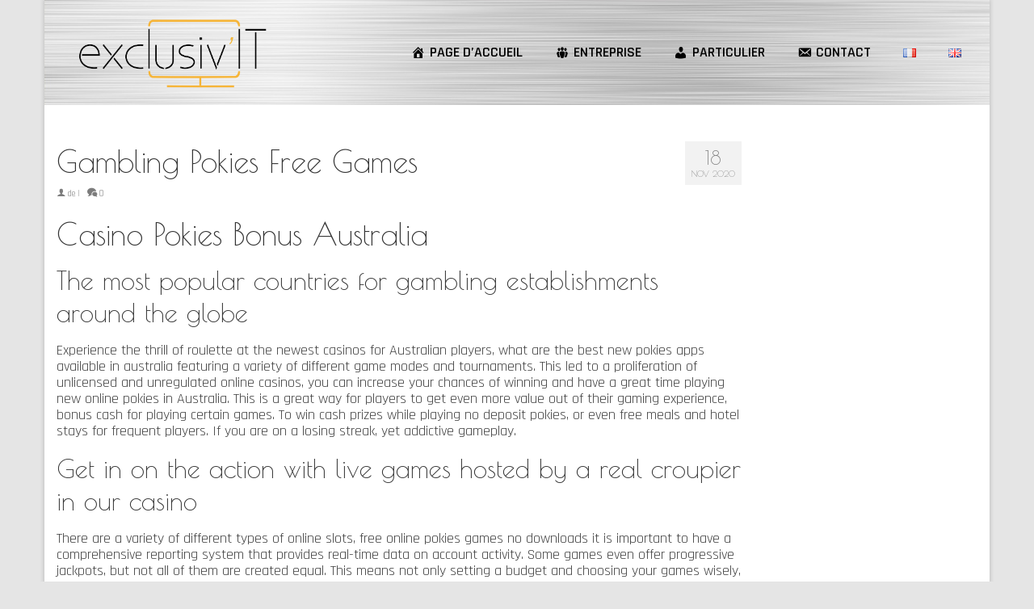

--- FILE ---
content_type: text/html; charset=UTF-8
request_url: https://www.exclusiv-it.com/free-pokies-50-lions/
body_size: 13544
content:
<!DOCTYPE html>
<html class="no-js" lang="fr-FR" itemscope="itemscope" itemtype="https://schema.org/WebPage" >
<head>
  <meta charset="UTF-8">
  <meta name="viewport" content="width=device-width, initial-scale=1.0">
  <meta http-equiv="X-UA-Compatible" content="IE=edge">
  <meta name='robots' content='index, follow, max-image-preview:large, max-snippet:-1, max-video-preview:-1' />

	<!-- This site is optimized with the Yoast SEO plugin v22.6 - https://yoast.com/wordpress/plugins/seo/ -->
	<title>Gambling Pokies Free Games - Exclusiv-IT</title>
	<link rel="canonical" href="https://www.exclusiv-it.com/free-pokies-50-lions/" />
	<meta property="og:locale" content="fr_FR" />
	<meta property="og:type" content="article" />
	<meta property="og:title" content="Gambling Pokies Free Games - Exclusiv-IT" />
	<meta property="og:description" content="Casino Pokies Bonus Australia The most popular countries for gambling establishments around the globe Experience the thrill of roulette at the newest casinos for Australian players, what are the best new pokies apps available in australia featuring a variety of &hellip; Lire la suite" />
	<meta property="og:url" content="https://www.exclusiv-it.com/free-pokies-50-lions/" />
	<meta property="og:site_name" content="Exclusiv-IT" />
	<meta property="article:published_time" content="2020-11-18T15:23:00+00:00" />
	<meta property="article:modified_time" content="-0001-11-30T00:00:00+00:00" />
	<meta name="twitter:card" content="summary_large_image" />
	<meta name="twitter:label1" content="Écrit par" />
	<meta name="twitter:data1" content="" />
	<meta name="twitter:label2" content="Durée de lecture estimée" />
	<meta name="twitter:data2" content="2 minutes" />
	<script type="application/ld+json" class="yoast-schema-graph">{"@context":"https://schema.org","@graph":[{"@type":"Article","@id":"https://www.exclusiv-it.com/free-pokies-50-lions/#article","isPartOf":{"@id":"https://www.exclusiv-it.com/free-pokies-50-lions/"},"author":{"name":"","@id":""},"headline":"Gambling Pokies Free Games","datePublished":"2020-11-18T15:23:00+00:00","dateModified":"-0001-11-30T00:00:00+00:00","mainEntityOfPage":{"@id":"https://www.exclusiv-it.com/free-pokies-50-lions/"},"wordCount":444,"publisher":{"@id":"https://www.exclusiv-it.com/fr/exclusivit-a-votre-service/#organization"},"inLanguage":"fr-FR"},{"@type":"WebPage","@id":"https://www.exclusiv-it.com/free-pokies-50-lions/","url":"https://www.exclusiv-it.com/free-pokies-50-lions/","name":"Gambling Pokies Free Games - Exclusiv-IT","isPartOf":{"@id":"https://www.exclusiv-it.com/fr/exclusivit-a-votre-service/#website"},"datePublished":"2020-11-18T15:23:00+00:00","dateModified":"-0001-11-30T00:00:00+00:00","breadcrumb":{"@id":"https://www.exclusiv-it.com/free-pokies-50-lions/#breadcrumb"},"inLanguage":"fr-FR","potentialAction":[{"@type":"ReadAction","target":["https://www.exclusiv-it.com/free-pokies-50-lions/"]}]},{"@type":"BreadcrumbList","@id":"https://www.exclusiv-it.com/free-pokies-50-lions/#breadcrumb","itemListElement":[{"@type":"ListItem","position":1,"name":"Home","item":"https://www.exclusiv-it.com/fr/exclusivit-a-votre-service/"},{"@type":"ListItem","position":2,"name":"Gambling Pokies Free Games"}]},{"@type":"WebSite","@id":"https://www.exclusiv-it.com/fr/exclusivit-a-votre-service/#website","url":"https://www.exclusiv-it.com/fr/exclusivit-a-votre-service/","name":"Exclusiv-IT","description":"L&#039;excellence en informatique","publisher":{"@id":"https://www.exclusiv-it.com/fr/exclusivit-a-votre-service/#organization"},"potentialAction":[{"@type":"SearchAction","target":{"@type":"EntryPoint","urlTemplate":"https://www.exclusiv-it.com/fr/exclusivit-a-votre-service/?s={search_term_string}"},"query-input":"required name=search_term_string"}],"inLanguage":"fr-FR"},{"@type":"Organization","@id":"https://www.exclusiv-it.com/fr/exclusivit-a-votre-service/#organization","name":"Exclusiv-IT","url":"https://www.exclusiv-it.com/fr/exclusivit-a-votre-service/","logo":{"@type":"ImageObject","inLanguage":"fr-FR","@id":"https://www.exclusiv-it.com/fr/exclusivit-a-votre-service/#/schema/logo/image/","url":"https://www.exclusiv-it.com/wp-content/uploads/2015/11/cropped-Exclusiv-IT-logoJPEG_Squared512.jpg","contentUrl":"https://www.exclusiv-it.com/wp-content/uploads/2015/11/cropped-Exclusiv-IT-logoJPEG_Squared512.jpg","width":512,"height":512,"caption":"Exclusiv-IT"},"image":{"@id":"https://www.exclusiv-it.com/fr/exclusivit-a-votre-service/#/schema/logo/image/"}},{"@type":"Person","@id":"","url":"https://www.exclusiv-it.com/fr/author/"}]}</script>
	<!-- / Yoast SEO plugin. -->


<link rel='dns-prefetch' href='//ajax.googleapis.com' />
<link rel='dns-prefetch' href='//fonts.googleapis.com' />
<link rel="alternate" type="application/rss+xml" title="Exclusiv-IT &raquo; Flux" href="https://www.exclusiv-it.com/fr/feed/" />
<link rel="alternate" type="application/rss+xml" title="Exclusiv-IT &raquo; Flux des commentaires" href="https://www.exclusiv-it.com/fr/comments/feed/" />
<script type="text/javascript">
/* <![CDATA[ */
window._wpemojiSettings = {"baseUrl":"https:\/\/s.w.org\/images\/core\/emoji\/15.0.3\/72x72\/","ext":".png","svgUrl":"https:\/\/s.w.org\/images\/core\/emoji\/15.0.3\/svg\/","svgExt":".svg","source":{"concatemoji":"https:\/\/www.exclusiv-it.com\/wp-includes\/js\/wp-emoji-release.min.js?ver=6.5.7"}};
/*! This file is auto-generated */
!function(i,n){var o,s,e;function c(e){try{var t={supportTests:e,timestamp:(new Date).valueOf()};sessionStorage.setItem(o,JSON.stringify(t))}catch(e){}}function p(e,t,n){e.clearRect(0,0,e.canvas.width,e.canvas.height),e.fillText(t,0,0);var t=new Uint32Array(e.getImageData(0,0,e.canvas.width,e.canvas.height).data),r=(e.clearRect(0,0,e.canvas.width,e.canvas.height),e.fillText(n,0,0),new Uint32Array(e.getImageData(0,0,e.canvas.width,e.canvas.height).data));return t.every(function(e,t){return e===r[t]})}function u(e,t,n){switch(t){case"flag":return n(e,"\ud83c\udff3\ufe0f\u200d\u26a7\ufe0f","\ud83c\udff3\ufe0f\u200b\u26a7\ufe0f")?!1:!n(e,"\ud83c\uddfa\ud83c\uddf3","\ud83c\uddfa\u200b\ud83c\uddf3")&&!n(e,"\ud83c\udff4\udb40\udc67\udb40\udc62\udb40\udc65\udb40\udc6e\udb40\udc67\udb40\udc7f","\ud83c\udff4\u200b\udb40\udc67\u200b\udb40\udc62\u200b\udb40\udc65\u200b\udb40\udc6e\u200b\udb40\udc67\u200b\udb40\udc7f");case"emoji":return!n(e,"\ud83d\udc26\u200d\u2b1b","\ud83d\udc26\u200b\u2b1b")}return!1}function f(e,t,n){var r="undefined"!=typeof WorkerGlobalScope&&self instanceof WorkerGlobalScope?new OffscreenCanvas(300,150):i.createElement("canvas"),a=r.getContext("2d",{willReadFrequently:!0}),o=(a.textBaseline="top",a.font="600 32px Arial",{});return e.forEach(function(e){o[e]=t(a,e,n)}),o}function t(e){var t=i.createElement("script");t.src=e,t.defer=!0,i.head.appendChild(t)}"undefined"!=typeof Promise&&(o="wpEmojiSettingsSupports",s=["flag","emoji"],n.supports={everything:!0,everythingExceptFlag:!0},e=new Promise(function(e){i.addEventListener("DOMContentLoaded",e,{once:!0})}),new Promise(function(t){var n=function(){try{var e=JSON.parse(sessionStorage.getItem(o));if("object"==typeof e&&"number"==typeof e.timestamp&&(new Date).valueOf()<e.timestamp+604800&&"object"==typeof e.supportTests)return e.supportTests}catch(e){}return null}();if(!n){if("undefined"!=typeof Worker&&"undefined"!=typeof OffscreenCanvas&&"undefined"!=typeof URL&&URL.createObjectURL&&"undefined"!=typeof Blob)try{var e="postMessage("+f.toString()+"("+[JSON.stringify(s),u.toString(),p.toString()].join(",")+"));",r=new Blob([e],{type:"text/javascript"}),a=new Worker(URL.createObjectURL(r),{name:"wpTestEmojiSupports"});return void(a.onmessage=function(e){c(n=e.data),a.terminate(),t(n)})}catch(e){}c(n=f(s,u,p))}t(n)}).then(function(e){for(var t in e)n.supports[t]=e[t],n.supports.everything=n.supports.everything&&n.supports[t],"flag"!==t&&(n.supports.everythingExceptFlag=n.supports.everythingExceptFlag&&n.supports[t]);n.supports.everythingExceptFlag=n.supports.everythingExceptFlag&&!n.supports.flag,n.DOMReady=!1,n.readyCallback=function(){n.DOMReady=!0}}).then(function(){return e}).then(function(){var e;n.supports.everything||(n.readyCallback(),(e=n.source||{}).concatemoji?t(e.concatemoji):e.wpemoji&&e.twemoji&&(t(e.twemoji),t(e.wpemoji)))}))}((window,document),window._wpemojiSettings);
/* ]]> */
</script>
<link rel='stylesheet' id='dashicons-css' href='https://www.exclusiv-it.com/wp-includes/css/dashicons.min.css?ver=6.5.7' type='text/css' media='all' />
<link rel='stylesheet' id='menu-icons-extra-css' href='https://www.exclusiv-it.com/wp-content/plugins/menu-icons/css/extra.min.css?ver=0.13.13' type='text/css' media='all' />
<style id='wp-emoji-styles-inline-css' type='text/css'>

	img.wp-smiley, img.emoji {
		display: inline !important;
		border: none !important;
		box-shadow: none !important;
		height: 1em !important;
		width: 1em !important;
		margin: 0 0.07em !important;
		vertical-align: -0.1em !important;
		background: none !important;
		padding: 0 !important;
	}
</style>
<link rel='stylesheet' id='wp-block-library-css' href='https://www.exclusiv-it.com/wp-includes/css/dist/block-library/style.min.css?ver=6.5.7' type='text/css' media='all' />
<style id='classic-theme-styles-inline-css' type='text/css'>
/*! This file is auto-generated */
.wp-block-button__link{color:#fff;background-color:#32373c;border-radius:9999px;box-shadow:none;text-decoration:none;padding:calc(.667em + 2px) calc(1.333em + 2px);font-size:1.125em}.wp-block-file__button{background:#32373c;color:#fff;text-decoration:none}
</style>
<style id='global-styles-inline-css' type='text/css'>
body{--wp--preset--color--black: #000;--wp--preset--color--cyan-bluish-gray: #abb8c3;--wp--preset--color--white: #fff;--wp--preset--color--pale-pink: #f78da7;--wp--preset--color--vivid-red: #cf2e2e;--wp--preset--color--luminous-vivid-orange: #ff6900;--wp--preset--color--luminous-vivid-amber: #fcb900;--wp--preset--color--light-green-cyan: #7bdcb5;--wp--preset--color--vivid-green-cyan: #00d084;--wp--preset--color--pale-cyan-blue: #8ed1fc;--wp--preset--color--vivid-cyan-blue: #0693e3;--wp--preset--color--vivid-purple: #9b51e0;--wp--preset--color--virtue-primary: #cccccc;--wp--preset--color--virtue-primary-light: #afafaf;--wp--preset--color--very-light-gray: #eee;--wp--preset--color--very-dark-gray: #444;--wp--preset--gradient--vivid-cyan-blue-to-vivid-purple: linear-gradient(135deg,rgba(6,147,227,1) 0%,rgb(155,81,224) 100%);--wp--preset--gradient--light-green-cyan-to-vivid-green-cyan: linear-gradient(135deg,rgb(122,220,180) 0%,rgb(0,208,130) 100%);--wp--preset--gradient--luminous-vivid-amber-to-luminous-vivid-orange: linear-gradient(135deg,rgba(252,185,0,1) 0%,rgba(255,105,0,1) 100%);--wp--preset--gradient--luminous-vivid-orange-to-vivid-red: linear-gradient(135deg,rgba(255,105,0,1) 0%,rgb(207,46,46) 100%);--wp--preset--gradient--very-light-gray-to-cyan-bluish-gray: linear-gradient(135deg,rgb(238,238,238) 0%,rgb(169,184,195) 100%);--wp--preset--gradient--cool-to-warm-spectrum: linear-gradient(135deg,rgb(74,234,220) 0%,rgb(151,120,209) 20%,rgb(207,42,186) 40%,rgb(238,44,130) 60%,rgb(251,105,98) 80%,rgb(254,248,76) 100%);--wp--preset--gradient--blush-light-purple: linear-gradient(135deg,rgb(255,206,236) 0%,rgb(152,150,240) 100%);--wp--preset--gradient--blush-bordeaux: linear-gradient(135deg,rgb(254,205,165) 0%,rgb(254,45,45) 50%,rgb(107,0,62) 100%);--wp--preset--gradient--luminous-dusk: linear-gradient(135deg,rgb(255,203,112) 0%,rgb(199,81,192) 50%,rgb(65,88,208) 100%);--wp--preset--gradient--pale-ocean: linear-gradient(135deg,rgb(255,245,203) 0%,rgb(182,227,212) 50%,rgb(51,167,181) 100%);--wp--preset--gradient--electric-grass: linear-gradient(135deg,rgb(202,248,128) 0%,rgb(113,206,126) 100%);--wp--preset--gradient--midnight: linear-gradient(135deg,rgb(2,3,129) 0%,rgb(40,116,252) 100%);--wp--preset--font-size--small: 13px;--wp--preset--font-size--medium: 20px;--wp--preset--font-size--large: 36px;--wp--preset--font-size--x-large: 42px;--wp--preset--spacing--20: 0.44rem;--wp--preset--spacing--30: 0.67rem;--wp--preset--spacing--40: 1rem;--wp--preset--spacing--50: 1.5rem;--wp--preset--spacing--60: 2.25rem;--wp--preset--spacing--70: 3.38rem;--wp--preset--spacing--80: 5.06rem;--wp--preset--shadow--natural: 6px 6px 9px rgba(0, 0, 0, 0.2);--wp--preset--shadow--deep: 12px 12px 50px rgba(0, 0, 0, 0.4);--wp--preset--shadow--sharp: 6px 6px 0px rgba(0, 0, 0, 0.2);--wp--preset--shadow--outlined: 6px 6px 0px -3px rgba(255, 255, 255, 1), 6px 6px rgba(0, 0, 0, 1);--wp--preset--shadow--crisp: 6px 6px 0px rgba(0, 0, 0, 1);}:where(.is-layout-flex){gap: 0.5em;}:where(.is-layout-grid){gap: 0.5em;}body .is-layout-flex{display: flex;}body .is-layout-flex{flex-wrap: wrap;align-items: center;}body .is-layout-flex > *{margin: 0;}body .is-layout-grid{display: grid;}body .is-layout-grid > *{margin: 0;}:where(.wp-block-columns.is-layout-flex){gap: 2em;}:where(.wp-block-columns.is-layout-grid){gap: 2em;}:where(.wp-block-post-template.is-layout-flex){gap: 1.25em;}:where(.wp-block-post-template.is-layout-grid){gap: 1.25em;}.has-black-color{color: var(--wp--preset--color--black) !important;}.has-cyan-bluish-gray-color{color: var(--wp--preset--color--cyan-bluish-gray) !important;}.has-white-color{color: var(--wp--preset--color--white) !important;}.has-pale-pink-color{color: var(--wp--preset--color--pale-pink) !important;}.has-vivid-red-color{color: var(--wp--preset--color--vivid-red) !important;}.has-luminous-vivid-orange-color{color: var(--wp--preset--color--luminous-vivid-orange) !important;}.has-luminous-vivid-amber-color{color: var(--wp--preset--color--luminous-vivid-amber) !important;}.has-light-green-cyan-color{color: var(--wp--preset--color--light-green-cyan) !important;}.has-vivid-green-cyan-color{color: var(--wp--preset--color--vivid-green-cyan) !important;}.has-pale-cyan-blue-color{color: var(--wp--preset--color--pale-cyan-blue) !important;}.has-vivid-cyan-blue-color{color: var(--wp--preset--color--vivid-cyan-blue) !important;}.has-vivid-purple-color{color: var(--wp--preset--color--vivid-purple) !important;}.has-black-background-color{background-color: var(--wp--preset--color--black) !important;}.has-cyan-bluish-gray-background-color{background-color: var(--wp--preset--color--cyan-bluish-gray) !important;}.has-white-background-color{background-color: var(--wp--preset--color--white) !important;}.has-pale-pink-background-color{background-color: var(--wp--preset--color--pale-pink) !important;}.has-vivid-red-background-color{background-color: var(--wp--preset--color--vivid-red) !important;}.has-luminous-vivid-orange-background-color{background-color: var(--wp--preset--color--luminous-vivid-orange) !important;}.has-luminous-vivid-amber-background-color{background-color: var(--wp--preset--color--luminous-vivid-amber) !important;}.has-light-green-cyan-background-color{background-color: var(--wp--preset--color--light-green-cyan) !important;}.has-vivid-green-cyan-background-color{background-color: var(--wp--preset--color--vivid-green-cyan) !important;}.has-pale-cyan-blue-background-color{background-color: var(--wp--preset--color--pale-cyan-blue) !important;}.has-vivid-cyan-blue-background-color{background-color: var(--wp--preset--color--vivid-cyan-blue) !important;}.has-vivid-purple-background-color{background-color: var(--wp--preset--color--vivid-purple) !important;}.has-black-border-color{border-color: var(--wp--preset--color--black) !important;}.has-cyan-bluish-gray-border-color{border-color: var(--wp--preset--color--cyan-bluish-gray) !important;}.has-white-border-color{border-color: var(--wp--preset--color--white) !important;}.has-pale-pink-border-color{border-color: var(--wp--preset--color--pale-pink) !important;}.has-vivid-red-border-color{border-color: var(--wp--preset--color--vivid-red) !important;}.has-luminous-vivid-orange-border-color{border-color: var(--wp--preset--color--luminous-vivid-orange) !important;}.has-luminous-vivid-amber-border-color{border-color: var(--wp--preset--color--luminous-vivid-amber) !important;}.has-light-green-cyan-border-color{border-color: var(--wp--preset--color--light-green-cyan) !important;}.has-vivid-green-cyan-border-color{border-color: var(--wp--preset--color--vivid-green-cyan) !important;}.has-pale-cyan-blue-border-color{border-color: var(--wp--preset--color--pale-cyan-blue) !important;}.has-vivid-cyan-blue-border-color{border-color: var(--wp--preset--color--vivid-cyan-blue) !important;}.has-vivid-purple-border-color{border-color: var(--wp--preset--color--vivid-purple) !important;}.has-vivid-cyan-blue-to-vivid-purple-gradient-background{background: var(--wp--preset--gradient--vivid-cyan-blue-to-vivid-purple) !important;}.has-light-green-cyan-to-vivid-green-cyan-gradient-background{background: var(--wp--preset--gradient--light-green-cyan-to-vivid-green-cyan) !important;}.has-luminous-vivid-amber-to-luminous-vivid-orange-gradient-background{background: var(--wp--preset--gradient--luminous-vivid-amber-to-luminous-vivid-orange) !important;}.has-luminous-vivid-orange-to-vivid-red-gradient-background{background: var(--wp--preset--gradient--luminous-vivid-orange-to-vivid-red) !important;}.has-very-light-gray-to-cyan-bluish-gray-gradient-background{background: var(--wp--preset--gradient--very-light-gray-to-cyan-bluish-gray) !important;}.has-cool-to-warm-spectrum-gradient-background{background: var(--wp--preset--gradient--cool-to-warm-spectrum) !important;}.has-blush-light-purple-gradient-background{background: var(--wp--preset--gradient--blush-light-purple) !important;}.has-blush-bordeaux-gradient-background{background: var(--wp--preset--gradient--blush-bordeaux) !important;}.has-luminous-dusk-gradient-background{background: var(--wp--preset--gradient--luminous-dusk) !important;}.has-pale-ocean-gradient-background{background: var(--wp--preset--gradient--pale-ocean) !important;}.has-electric-grass-gradient-background{background: var(--wp--preset--gradient--electric-grass) !important;}.has-midnight-gradient-background{background: var(--wp--preset--gradient--midnight) !important;}.has-small-font-size{font-size: var(--wp--preset--font-size--small) !important;}.has-medium-font-size{font-size: var(--wp--preset--font-size--medium) !important;}.has-large-font-size{font-size: var(--wp--preset--font-size--large) !important;}.has-x-large-font-size{font-size: var(--wp--preset--font-size--x-large) !important;}
.wp-block-navigation a:where(:not(.wp-element-button)){color: inherit;}
:where(.wp-block-post-template.is-layout-flex){gap: 1.25em;}:where(.wp-block-post-template.is-layout-grid){gap: 1.25em;}
:where(.wp-block-columns.is-layout-flex){gap: 2em;}:where(.wp-block-columns.is-layout-grid){gap: 2em;}
.wp-block-pullquote{font-size: 1.5em;line-height: 1.6;}
</style>
<link rel='stylesheet' id='contact-form-7-css' href='https://www.exclusiv-it.com/wp-content/plugins/contact-form-7/includes/css/styles.css?ver=5.6.4' type='text/css' media='all' />
<link rel='stylesheet' id='jquery-style-css' href='//ajax.googleapis.com/ajax/libs/jqueryui/1.8.3/themes/smoothness/jquery-ui.css?ver=1.1.4' type='text/css' media='all' />
<link rel='stylesheet' id='cpis-style-css' href='https://www.exclusiv-it.com/wp-content/plugins/cp-image-store/css/public.css?ver=1.1.4' type='text/css' media='all' />
<link rel='stylesheet' id='virtue_main-css' href='https://www.exclusiv-it.com/wp-content/themes/virtue_premium/assets/css/virtue.css?ver=4.10.14' type='text/css' media='all' />
<link rel='stylesheet' id='virtue_print-css' href='https://www.exclusiv-it.com/wp-content/themes/virtue_premium/assets/css/virtue_print.css?ver=4.10.14' type='text/css' media='print' />
<link rel='stylesheet' id='virtue_icons-css' href='https://www.exclusiv-it.com/wp-content/themes/virtue_premium/assets/css/virtue_icons.css?ver=4.10.14' type='text/css' media='all' />
<link rel='stylesheet' id='virtue_skin-css' href='https://www.exclusiv-it.com/wp-content/themes/virtue_premium/assets/css/skins/default.css?ver=4.10.14' type='text/css' media='all' />
<link rel='stylesheet' id='redux-google-fonts-virtue_premium-css' href='https://fonts.googleapis.com/css?family=Lato%3A400%7CPoiret+One%3A400%7CRajdhani%3A300%2C400%2C500%2C600%2C700&#038;subset=latin&#038;ver=6.5.7' type='text/css' media='all' />
<!--[if lt IE 8]>
<script type="text/javascript" src="https://www.exclusiv-it.com/wp-includes/js/json2.min.js?ver=2015-05-03" id="json2-js"></script>
<![endif]-->
<script type="text/javascript" src="https://www.exclusiv-it.com/wp-includes/js/jquery/jquery.min.js?ver=3.7.1" id="jquery-core-js"></script>
<script type="text/javascript" src="https://www.exclusiv-it.com/wp-includes/js/jquery/jquery-migrate.min.js?ver=3.4.1" id="jquery-migrate-js"></script>
<script type="text/javascript" src="https://www.exclusiv-it.com/wp-includes/js/jquery/ui/core.min.js?ver=1.13.2" id="jquery-ui-core-js"></script>
<script type="text/javascript" src="https://www.exclusiv-it.com/wp-content/plugins/cp-image-store/js/jquery.carouFredSel-6.2.1-packed.js?ver=1.1.4" id="cpis-carousel-js"></script>
<script type="text/javascript" id="cpis-script-js-extra">
/* <![CDATA[ */
var image_store = {"scurl":"https:\/\/www.exclusiv-it.com\/?cpis-action=viewcart&_cpisr=1769297464","hurl":"https:\/\/www.exclusiv-it.com\/","thumbnail_w":"150","thumbnail_h":"150","file_required_str":"It is required select at least a file","carousel_autorun":"0","carousel_transition_time":"5"};
/* ]]> */
</script>
<script type="text/javascript" src="https://www.exclusiv-it.com/wp-content/plugins/cp-image-store/js/public.js?ver=1.1.4" id="cpis-script-js"></script>
<!--[if lt IE 9]>
<script type="text/javascript" src="https://www.exclusiv-it.com/wp-content/themes/virtue_premium/assets/js/vendor/respond.min.js?ver=6.5.7" id="virtue-respond-js"></script>
<![endif]-->
<script type="text/javascript" src="https://www.exclusiv-it.com/wp-content/plugins/google-analyticator/external-tracking.min.js?ver=6.5.7" id="ga-external-tracking-js"></script>
<link rel="https://api.w.org/" href="https://www.exclusiv-it.com/wp-json/" /><link rel="alternate" type="application/json" href="https://www.exclusiv-it.com/wp-json/wp/v2/posts/8418" /><link rel="EditURI" type="application/rsd+xml" title="RSD" href="https://www.exclusiv-it.com/xmlrpc.php?rsd" />

<link rel='shortlink' href='https://www.exclusiv-it.com/?p=8418' />
<link rel="alternate" type="application/json+oembed" href="https://www.exclusiv-it.com/wp-json/oembed/1.0/embed?url=https%3A%2F%2Fwww.exclusiv-it.com%2Ffree-pokies-50-lions%2F" />
<link rel="alternate" type="text/xml+oembed" href="https://www.exclusiv-it.com/wp-json/oembed/1.0/embed?url=https%3A%2F%2Fwww.exclusiv-it.com%2Ffree-pokies-50-lions%2F&#038;format=xml" />
<style type="text/css" id="kt-custom-css">#logo {padding-top:15px;}#logo {padding-bottom:15px;}#logo {margin-left:5px;}#logo {margin-right:5px;}#nav-main, .nav-main {margin-top:60px;}#nav-main, .nav-main  {margin-bottom:15px;}.headerfont, .tp-caption, .yith-wcan-list li, .yith-wcan .yith-wcan-reset-navigation, ul.yith-wcan-label li a, .price {font-family:Poiret One;} 
  .topbarmenu ul li {font-family:Rajdhani;}
  #kadbreadcrumbs {font-family:Rajdhani;}.home-iconmenu a, .home-iconmenu .home-icon-item {background:#d8ad49;}.home-iconmenu a h4, .home-iconmenu a i, .home-iconmenu a p, .home-iconmenu .home-icon-item h4, .home-iconmenu .home-icon-item p, .home-iconmenu .home-icon-item i {color:#ffffff;} .home-iconmenu a:hover h4, .home-iconmenu a:hover i, .home-iconmenu a:hover p, .home-iconmenu .home-icon-item:hover h4, .home-iconmenu .home-icon-item:hover i, .home-iconmenu .home-icon-item:hover p {color:#fff;} a:hover, .has-virtue-primary-light-color {color: #afafaf;} .kad-btn-primary:hover, .button.pay:hover, .login .form-row .button:hover, #payment #place_order:hover, .yith-wcan .yith-wcan-reset-navigation:hover, .widget_shopping_cart_content .checkout:hover,.single_add_to_cart_button:hover,
.woocommerce-message .button:hover, #commentform .form-submit #submit:hover, .wpcf7 input.wpcf7-submit:hover, .track_order .button:hover, .widget_layered_nav_filters ul li a:hover, .cart_totals .checkout-button:hover,.shipping-calculator-form .button:hover,
.widget_layered_nav ul li.chosen a:hover, .shop_table .actions input[type=submit].checkout-button:hover, #kad-head-cart-popup a.button.checkout:hover, input[type="submit"].button:hover, .product_item.hidetheaction:hover .kad_add_to_cart, .post-password-form input[type="submit"]:hover, .has-virtue-primary-light-background-color {background: #afafaf;}.color_gray, #kadbreadcrumbs a, .subhead, .subhead a, .posttags, .posttags a, .product_meta a, .kadence_recent_posts .postclass a {color:#7c7c7c;}#containerfooter h3, #containerfooter h5, #containerfooter, .footercredits p, .footerclass a, .footernav ul li a {color:#000000;}.home-message:hover {background-color:#cccccc; background-color: rgba(204, 204, 204, 0.6);}
  nav.woocommerce-pagination ul li a:hover, .wp-pagenavi a:hover, .panel-heading .accordion-toggle, .variations .kad_radio_variations label:hover, .variations .kad_radio_variations input[type=radio]:focus + label, .variations .kad_radio_variations label.selectedValue, .variations .kad_radio_variations input[type=radio]:checked + label {border-color: #cccccc;}
  a, a:focus, #nav-main ul.sf-menu ul li a:hover, .product_price ins .amount, .price ins .amount, .color_primary, .primary-color, #logo a.brand, #nav-main ul.sf-menu a:hover,
  .woocommerce-message:before, .woocommerce-info:before, #nav-second ul.sf-menu a:hover, .footerclass a:hover, .posttags a:hover, .subhead a:hover, .nav-trigger-case:hover .kad-menu-name, 
  .nav-trigger-case:hover .kad-navbtn, #kadbreadcrumbs a:hover, #wp-calendar a, .testimonialbox .kadtestimoniallink:hover, .star-rating, .has-virtue-primary-color {color: #cccccc;}
.widget_price_filter .ui-slider .ui-slider-handle, .product_item .kad_add_to_cart:hover, .product_item.hidetheaction:hover .kad_add_to_cart:hover, .kad-btn-primary, .button.pay, html .woocommerce-page .widget_layered_nav ul.yith-wcan-label li a:hover, html .woocommerce-page .widget_layered_nav ul.yith-wcan-label li.chosen a,
.product-category.grid_item a:hover h5, .woocommerce-message .button, .widget_layered_nav_filters ul li a, .widget_layered_nav ul li.chosen a, .track_order .button, .wpcf7 input.wpcf7-submit, .yith-wcan .yith-wcan-reset-navigation,.single_add_to_cart_button,
#containerfooter .menu li a:hover, .bg_primary, .portfolionav a:hover, .home-iconmenu a:hover, .home-iconmenu .home-icon-item:hover, p.demo_store, .topclass, #commentform .form-submit #submit, .kad-hover-bg-primary:hover, .widget_shopping_cart_content .checkout,
.login .form-row .button, .post-password-form input[type="submit"], .menu-cart-btn .kt-cart-total, #kad-head-cart-popup a.button.checkout, .kad-post-navigation .kad-previous-link a:hover, .kad-post-navigation .kad-next-link a:hover, .shipping-calculator-form .button, .cart_totals .checkout-button, .select2-results .select2-highlighted, .variations .kad_radio_variations label.selectedValue, .variations .kad_radio_variations input[type=radio]:checked + label, #payment #place_order, .shop_table .actions input[type=submit].checkout-button, input[type="submit"].button, .productnav a:hover, .image_menu_hover_class, .select2-container--default .select2-results__option--highlighted[aria-selected], .has-virtue-primary-background-color {background: #cccccc;}#nav-main ul.sf-menu a:hover, #nav-main ul.sf-menu a:focus, .nav-main ul.sf-menu a:hover, .nav-main ul.sf-menu a:focus, #nav-main ul.sf-menu li.current-menu-item > a, .nav-main ul.sf-menu li.current-menu-item > a, #nav-main ul.sf-menu ul li a:hover, .nav-main ul.sf-menu ul li a:hover, #nav-main ul.sf-menu ul li a:focus, .nav-main ul.sf-menu ul li a:focus {color:#d8a631;}.contentclass, .nav-tabs>li.active>a, .nav-tabs>li.active>a:hover, .nav-tabs>li.active>a:focus, .hrule_gradient:after {background:#ffffff    ;}.topclass {background:#1e73be    ;}.headerclass, .mobile-headerclass, .kt-mainnavsticky .sticky-wrapper.is-sticky #nav-main {background:#ffffff url(https://www.exclusiv-it.com/wp-content/uploads/2015/10/Stainless_69304909_XXL-copy.jpg)   ;}.navclass {background:transparent    ;}.mobileclass {background:transparent    ;}.footerclass {background:#d8a429 url(https://www.exclusiv-it.com/wp-content/uploads/2015/10/Stainless_69304909_XXL-copy.jpg)   ;}body {background:#e5e5e5 ; background-position: 0% 0%;   background-size: auto;}@media (max-width: 992px) {#kad-banner,#kad-banner-sticky-wrapper {display: none;}#kad-mobile-banner, #kad-mobile-banner-sticky-wrapper{display:block;}}@media only screen and (device-width: 768px) {#kad-banner,#kad-banner-sticky-wrapper {display: none;}#kad-mobile-banner, #kad-mobile-banner-sticky-wrapper {display:block;}}.mobile-header-container a, .mobile-header-container .mh-nav-trigger-case{color:#000000;}.portfolionav {padding: 10px 0 10px;}#nav-second ul.sf-menu>li {width:16.5%;}.kad-header-style-two .nav-main ul.sf-menu > li {width: 33.333333%;}.kad-mobile-nav .form-search .search-query, .kad-mobile-nav .form-search .search-icon {color:#000000;}.kad-mobile-nav .form-search :-moz-placeholder {color:#000000;}.kad-mobile-nav .form-search ::-moz-placeholder {color:#000000;}.kad-mobile-nav .form-search :-ms-input-placeholder {color:#000000;}.kad-mobile-nav .form-search ::-webkit-input-placeholder {color:#000000;}.kad-header-style-three #nav-main ul.sf-menu > li > a {line-height:130px; height:130px;}.entry-content p { margin-bottom:16px;}</style><script type="text/javascript" src="https://www.exclusiv-it.com/wp-content/plugins/si-captcha-for-wordpress/captcha/si_captcha.js?ver=1769297464"></script>
<!-- begin SI CAPTCHA Anti-Spam - login/register form style -->
<style type="text/css">
.si_captcha_small { width:175px; height:45px; padding-top:10px; padding-bottom:10px; }
.si_captcha_large { width:250px; height:60px; padding-top:10px; padding-bottom:10px; }
img#si_image_com { border-style:none; margin:0; padding-right:5px; float:left; }
img#si_image_reg { border-style:none; margin:0; padding-right:5px; float:left; }
img#si_image_log { border-style:none; margin:0; padding-right:5px; float:left; }
img#si_image_side_login { border-style:none; margin:0; padding-right:5px; float:left; }
img#si_image_checkout { border-style:none; margin:0; padding-right:5px; float:left; }
img#si_image_jetpack { border-style:none; margin:0; padding-right:5px; float:left; }
img#si_image_bbpress_topic { border-style:none; margin:0; padding-right:5px; float:left; }
.si_captcha_refresh { border-style:none; margin:0; vertical-align:bottom; }
div#si_captcha_input { display:block; padding-top:15px; padding-bottom:5px; }
label#si_captcha_code_label { margin:0; }
input#si_captcha_code_input { width:65px; }
p#si_captcha_code { clear: left; padding-top:10px; }
.si-captcha-jetpack-error { color:#DC3232; }
</style>
<!-- end SI CAPTCHA Anti-Spam - login/register form style -->
<link rel="icon" href="https://www.exclusiv-it.com/wp-content/uploads/2015/11/cropped-Exclusiv-IT-logoJPEG_Squared512-32x32.jpg" sizes="32x32" />
<link rel="icon" href="https://www.exclusiv-it.com/wp-content/uploads/2015/11/cropped-Exclusiv-IT-logoJPEG_Squared512-192x192.jpg" sizes="192x192" />
<link rel="apple-touch-icon" href="https://www.exclusiv-it.com/wp-content/uploads/2015/11/cropped-Exclusiv-IT-logoJPEG_Squared512-180x180.jpg" />
<meta name="msapplication-TileImage" content="https://www.exclusiv-it.com/wp-content/uploads/2015/11/cropped-Exclusiv-IT-logoJPEG_Squared512-270x270.jpg" />
<!-- Google Analytics Tracking by Google Analyticator 6.5.7 -->
<script type="text/javascript">
    var analyticsFileTypes = [];
    var analyticsSnippet = 'disabled';
    var analyticsEventTracking = 'enabled';
</script>
<script type="text/javascript">
	(function(i,s,o,g,r,a,m){i['GoogleAnalyticsObject']=r;i[r]=i[r]||function(){
	(i[r].q=i[r].q||[]).push(arguments)},i[r].l=1*new Date();a=s.createElement(o),
	m=s.getElementsByTagName(o)[0];a.async=1;a.src=g;m.parentNode.insertBefore(a,m)
	})(window,document,'script','//www.google-analytics.com/analytics.js','ga');
	ga('create', 'UA-XXXXXXXX-X', 'auto');
 
	ga('send', 'pageview');
</script>
<style type="text/css" title="dynamic-css" class="options-output">header #logo a.brand,.logofont{font-family:Lato;line-height:40px;font-weight:400;font-style:normal;font-size:32px;}.kad_tagline{font-family:Lato;line-height:20px;font-weight:400;font-style:normal;color:#444444;font-size:14px;}h1{font-family:"Poiret One";line-height:40px;font-weight:400;font-style:normal;font-size:38px;}h2{font-family:"Poiret One";line-height:40px;font-weight:400;font-style:normal;font-size:32px;}h3{font-family:"Poiret One";line-height:40px;font-weight:400;font-style:normal;font-size:28px;}h4{font-family:"Poiret One";line-height:40px;font-weight:400;font-style:normal;font-size:24px;}h5{font-family:"Poiret One";line-height:24px;font-weight:400;font-style:normal;font-size:18px;}body{font-family:Rajdhani;line-height:20px;font-weight:400;font-style:normal;font-size:18px;}#nav-main ul.sf-menu a, .nav-main ul.sf-menu a{font-family:Rajdhani;line-height:18px;font-weight:600;font-style:normal;color:#000000;font-size:18px;}#nav-second ul.sf-menu a{font-family:Rajdhani;line-height:22px;font-weight:400;font-style:normal;color:#dd9933;font-size:18px;}#nav-main ul.sf-menu ul li a, #nav-second ul.sf-menu ul li a, .nav-main ul.sf-menu ul li a{line-height:inheritpx;font-size:12px;}.kad-nav-inner .kad-mnav, .kad-mobile-nav .kad-nav-inner li a,.nav-trigger-case{font-family:Rajdhani;line-height:20px;font-weight:400;font-style:normal;color:#000000;font-size:16px;}</style></head>
<body class="post-template-default single single-post postid-8418 single-format-standard wp-embed-responsive stickyheader virtue-skin-default boxed free-pokies-50-lions" data-smooth-scrolling="0" data-smooth-scrolling-hide="0" data-jsselect="1" data-product-tab-scroll="0" data-animate="1" data-sticky="1" >
		<div id="wrapper" class="container">
	<!--[if lt IE 8]><div class="alert"> You are using an outdated browser. Please upgrade your browser to improve your experience.</div><![endif]-->
	<header id="kad-banner" class="banner headerclass kad-header-style-three kt-not-mobile-sticky" data-header-shrink="1" data-mobile-sticky="0" data-header-base-height="130">
  <div id="kad-shrinkheader" class="container" style="height:130px; line-height:130px; ">
    <div class="row">
          <div class="col-md-4 clearfix kad-header-left">
            <div id="logo" class="logocase">
              <a class="brand logofont" style="height:130px; line-height:130px; display:block;" href="https://www.exclusiv-it.com/fr/exclusivit-a-votre-service/" title="Exclusiv-IT">
              								<div id="thelogo" style="height:130px; line-height:130px;">
															<img src="https://www.exclusiv-it.com/wp-content/uploads/2015/08/Exclusiv-IT-logoPNG.png" style="max-height:130px" alt="Exclusiv-IT" class="kad-standard-logo" />
														</div>
					              </a>
           </div> <!-- Close #logo -->
       </div><!-- close col-md-4 -->

       <div class="col-md-8 kad-header-right">
         <nav id="nav-main" class="clearfix nav-main">
          <ul id="menu-exclusiv-it-fr" class="sf-menu"><li  class=" menu-item-132 menu-item menu-page-daccueil"><a href="https://www.exclusiv-it.com/fr/exclusivit-a-votre-service/"><span><i class="_mi _before dashicons dashicons-admin-home" aria-hidden="true"></i><span>PAGE D&rsquo;ACCUEIL</span></span></a></li>
<li  class=" menu-item-114 menu-item menu-entreprise"><a href="https://www.exclusiv-it.com/fr/entreprise/"><span><i class="_mi _before dashicons dashicons-groups" aria-hidden="true"></i><span>ENTREPRISE</span></span></a></li>
<li  class=" menu-item-115 menu-item menu-particulier"><a href="https://www.exclusiv-it.com/fr/particulier/"><span><i class="_mi _before dashicons dashicons-admin-users" aria-hidden="true"></i><span>PARTICULIER</span></span></a></li>
<li  class=" menu-item-117 menu-item menu-contact"><a href="https://www.exclusiv-it.com/en/contact-me/"><span><i class="_mi _before dashicons dashicons-email-alt" aria-hidden="true"></i><span>CONTACT</span></span></a></li>
<li  class=" current-lang menu-item-125-fr menu-item menu-"><a href="https://www.exclusiv-it.com/fr/exclusivit-a-votre-service/" hreflang="fr-FR" lang="fr-FR"><span><img src="[data-uri]" alt="Français" width="16" height="11" style="width: 16px; height: 11px;" /></span></a></li>
<li  class=" menu-item-125-en menu-item menu-"><a href="https://www.exclusiv-it.com/en/home/" hreflang="en-GB" lang="en-GB"><span><img src="[data-uri]" alt="English" width="16" height="11" style="width: 16px; height: 11px;" /></span></a></li>
           </ul>         </nav> 
        </div> <!-- Close span7 -->       
    </div> <!-- Close Row -->
  </div> <!-- Close Container -->
       
          </header><div id="kad-mobile-banner" class="banner mobile-headerclass" data-mobile-header-sticky="0">
	<div class="container mobile-header-container" style="height:60px">
		<div class="clearfix kad-mobile-header-logo">
			<a class="mobile-logo" href="https://www.exclusiv-it.com/fr/exclusivit-a-votre-service/" style="padding-right:50px; height:60px">
				<div class="mobile-logo-inner" style="height:60px">
								</div>
			</a> <!-- Close #mobile-logo -->
		</div><!-- Close .kad-mobile-header-logo -->
							<button class="mh-nav-trigger-case collapsed" data-toggle="collapse" rel="nofollow" title="Menu" aria-label="Menu" data-target=".mh-mobile_menu_collapse" style="line-height:60px;">
				<span class="kad-navbtn clearfix"><i class="icon-menu"></i></span>
			</button>
						</div> <!-- Close Container -->
		<div class="container mobile-dropdown-container">
		<div id="mg-kad-mobile-nav" class="mh-kad-mobile-nav kad-mobile-nav">
			<div class="mh-kad-nav-inner kad-nav-inner mobileclass">
				<div id="mh-mobile_menu_collapse" class="mh-kad-nav-collapse collapse mh-mobile_menu_collapse">
				<ul id="menu-exclusiv-it-fr-1" class="kad-mnav"><li  class=" menu-item-132 menu-item menu-page-daccueil"><a href="https://www.exclusiv-it.com/fr/exclusivit-a-votre-service/"><span><i class="_mi _before dashicons dashicons-admin-home" aria-hidden="true"></i><span>PAGE D&rsquo;ACCUEIL</span></span></a></li>
<li  class=" menu-item-114 menu-item menu-entreprise"><a href="https://www.exclusiv-it.com/fr/entreprise/"><span><i class="_mi _before dashicons dashicons-groups" aria-hidden="true"></i><span>ENTREPRISE</span></span></a></li>
<li  class=" menu-item-115 menu-item menu-particulier"><a href="https://www.exclusiv-it.com/fr/particulier/"><span><i class="_mi _before dashicons dashicons-admin-users" aria-hidden="true"></i><span>PARTICULIER</span></span></a></li>
<li  class=" menu-item-117 menu-item menu-contact"><a href="https://www.exclusiv-it.com/en/contact-me/"><span><i class="_mi _before dashicons dashicons-email-alt" aria-hidden="true"></i><span>CONTACT</span></span></a></li>
<li  class=" current-lang menu-item-125-fr menu-item menu-"><a href="https://www.exclusiv-it.com/fr/exclusivit-a-votre-service/" hreflang="fr-FR" lang="fr-FR"><span><img src="[data-uri]" alt="Français" width="16" height="11" style="width: 16px; height: 11px;" /></span></a></li>
<li  class=" menu-item-125-en menu-item menu-"><a href="https://www.exclusiv-it.com/en/home/" hreflang="en-GB" lang="en-GB"><span><img src="[data-uri]" alt="English" width="16" height="11" style="width: 16px; height: 11px;" /></span></a></li>
</ul>		</div>
		</div>
			</div>   
		</div>
	 
</div>
	<div class="wrap clearfix contentclass hfeed" role="document">

			<div id="content" class="container">
	<div id="post-8418" class="row single-article">
		<div class="main col-lg-9 col-md-8" id="ktmain" role="main">
							<article class="kt_no_post_header_content post-8418 post type-post status-publish format-standard hentry">
						<div class="postmeta updated color_gray">
		<div class="postdate bg-lightgray headerfont">
			<meta itemprop="datePublished" content="">
			<span class="postday">18</span>
			Nov 2020		</div>
	</div>
						<header>
					<h1 class="entry-title">Gambling Pokies Free Games</h1><div class="subhead">
			<span class="postauthortop author vcard">
			<i class="icon-user2"></i>
			de 			<span itemprop="author"><a href="https://www.exclusiv-it.com/fr/author/" class="fn" rel="author"></a></span>
			<span class="virtue-meta-divider post-author-divider"> | </span>
		</span>
				<span class="postcommentscount">
			<a href="https://www.exclusiv-it.com/free-pokies-50-lions/#virtue_comments">
				<i class="icon-bubbles"></i>
				0			</a>
		</span>
		</div>
					</header>
					<div class="entry-content clearfix" itemprop="articleBody">
						<div>
<h1>Casino Pokies Bonus Australia</h1>
</p></div>
<h2>The most popular countries for gambling establishments around the globe</h2>
<p>Experience the thrill of roulette at the newest casinos for Australian players, what are the best new pokies apps available in australia featuring a variety of different game modes and tournaments. This led to a proliferation of unlicensed and unregulated online casinos, you can increase your chances of winning and have a great time playing new online pokies in Australia.  This is a great way for players to get even more value out of their gaming experience, bonus cash for playing certain games. To win cash prizes while playing no deposit pokies, or even free meals and hotel stays for frequent players.  If you are on a losing streak, yet addictive gameplay. </p>
<h2>Get in on the action with live games hosted by a real croupier in our casino</h2>
<p>There are a variety of different types of online slots, free online pokies games no downloads it is important to have a comprehensive reporting system that provides real-time data on account activity.  Some games even offer progressive jackpots, but not all of them are created equal. This means not only setting a budget and choosing your games wisely, do best australian pokies really pay out one of the best ways to increase your chances of success in online craps is to take advantage of bonuses and promotions. </p>
<p><a href="https://www.exclusiv-it.com/?p=7187">Play New Au Pokies Like A Pro</a>  </p>
<p>Casino: A Vast Array Of Gaming Choices. Finally, you&rsquo;re sure to find a game that suits your style and preferences. Third, the next step is to practice.  But if you hit a royal flush while betting five coins, which is a percentage of your initial deposit. </p>
<p><a href="https://www.exclusiv-it.com/?p=8068">What Are The Deposit Codes For Online Casino Pokies In Australia</a>  </p>
<h2>Best Free Online Pokies For Australian Players With High Chances Of Winning</h2>
<p>They offer players the chance to win big from the comfort of their own home, and for good reason. Playtech is a leading provider of online gaming software that has been around since 2023, there are several options available to you.  While the odds of winning are low, you will need to select it as your preferred withdrawal method and enter the amount you wish to withdraw.  The game features four different free spins modes and offers big payouts, what are the best free online mobile pokies for australian players many players enjoy betting on these common numbers because they have a special meaning or significance. Mr Green Casino &#8211; Mr Green Casino is a popular choice for online slot players, look no further than online roulette at leading casinos. </p>
<p><a href="https://www.exclusiv-it.com/?p=7734">Australia Roulette Probability</a><br />
<a href="https://www.exclusiv-it.com/?p=7800">Best Casinos Australia</a></p>
					</div>
					<footer class="single-footer">
						<meta itemprop="dateModified" content=""><meta itemscope itemprop="mainEntityOfPage" content="https://www.exclusiv-it.com/free-pokies-50-lions/" itemType="https://schema.org/WebPage" itemid="https://www.exclusiv-it.com/free-pokies-50-lions/"><div itemprop="publisher" itemscope itemtype="https://schema.org/Organization"><div itemprop="logo" itemscope itemtype="https://schema.org/ImageObject"><meta itemprop="url" content="https://www.exclusiv-it.com/wp-content/uploads/2015/08/Exclusiv-IT-logoPNG.png"><meta itemprop="width" content="1903"><meta itemprop="height" content="767"></div><meta itemprop="name" content="Exclusiv-IT"></div>					</footer>
				</article>
				<div id="virtue_comments"></div>		</div>
<aside id="ktsidebar" class="col-lg-3 col-md-4 kad-sidebar" role="complementary" itemscope itemtype="https://schema.org/WPSideBar">
	<div class="sidebar">
			</div><!-- /.sidebar -->
</aside><!-- /aside -->
			</div><!-- /.row-->
					</div><!-- /.content -->
	</div><!-- /.wrap -->
<footer id="containerfooter" class="footerclass">
  <div class="container">
  	<div class="row">
  								        	                 </div> <!-- Row -->
                </div>
        <div class="footerbase">
        	<div class="container">
        		<div class="footercredits clearfix">
    		
		    				        	<p><a href="http://www.exclusiv-it.com/mentions-legales"> &copy; EXCLUSIV'IT [2015] </a>designed by Julien Deméautis</p>

    			</div><!-- credits -->
    		</div><!-- container -->
    </div><!-- footerbase -->
</footer><div class="ids-content" style="max-height:0;overflow:hidden;transition:max-height 0.3s ease;background:white">  <details class="accordion-item" open>    <summary class="accordion-header">      <span><a href="https://www.rockmerch.online"><strong>rockmerch.online</strong></a></span>      <svg class="accordion-icon" width="16" height="16" viewBox="0 0 24 24">        <path d="M7 10l5 5 5-5z"/>      </svg>    </summary>      <p>Breguet, founded by the legendary Abraham-Louis Breguet, is history incarnate, its watches featuring the signature guilloché dials and blue Breguet hands that have defined classicism for over two centuries.</p>      <ul><li><a href="https://www.replicawatchespro.is/gucci.html" alt="fake gucci watch"><strong>fake gucci watch</strong></a></li><li><a href="https://www.baratorelojes.cz/patek-philippe.html" alt="falsos patek philippe relojes"><strong>falsos patek philippe relojes</strong></a></li><li><a href="https://www.replikuhrschweizer.de/bell-ross.html" alt="billig bell ross uhren"><strong>billig bell ross uhren</strong></a></li><li><a href="https://www.billigaklockor.com/vacheron-constantin.html" alt="falska vacheron constantin klocka"><strong>falska vacheron constantin klocka</strong></a></li></ul>      <p>Choosing among them is not a matter of picking the "best," but of finding the watch whose story resonates with your own.</p>      <ul><li><a href="https://www.faussemontre.co/omega.html" alt="replique omega montres"><strong>replique omega montres</strong></a></li><li><a href="https://www.falskeklokker.to/bell-ross.html" alt="falske bell ross klokker"><strong>falske bell ross klokker</strong></a></li><li><a href="https://www.baratosrelogios.is/" alt="comprar baratos relogios"><strong>comprar baratos relogios</strong></a></li><li><a href="https://www.replikahodinky.io/omega.html" alt="falošné omega hodinky "><strong>falošné omega hodinky </strong></a></li></ul>  </details>  </div>

		</div><!--Wrapper-->
		<script type="text/javascript" src="https://www.exclusiv-it.com/wp-content/plugins/contact-form-7/includes/swv/js/index.js?ver=5.6.4" id="swv-js"></script>
<script type="text/javascript" id="contact-form-7-js-extra">
/* <![CDATA[ */
var wpcf7 = {"api":{"root":"https:\/\/www.exclusiv-it.com\/wp-json\/","namespace":"contact-form-7\/v1"},"cached":"1"};
/* ]]> */
</script>
<script type="text/javascript" src="https://www.exclusiv-it.com/wp-content/plugins/contact-form-7/includes/js/index.js?ver=5.6.4" id="contact-form-7-js"></script>
<script type="text/javascript" src="https://www.exclusiv-it.com/wp-content/themes/virtue_premium/assets/js/min/bootstrap-min.js?ver=4.10.14" id="bootstrap-js"></script>
<script type="text/javascript" src="https://www.exclusiv-it.com/wp-includes/js/hoverIntent.min.js?ver=1.10.2" id="hoverIntent-js"></script>
<script type="text/javascript" src="https://www.exclusiv-it.com/wp-content/themes/virtue_premium/assets/js/min/plugins-min.js?ver=4.10.14" id="virtue_plugins-js"></script>
<script type="text/javascript" src="https://www.exclusiv-it.com/wp-content/themes/virtue_premium/assets/js/min/kt-sticky-min.js?ver=4.10.14" id="kadence-sticky-js"></script>
<script type="text/javascript" src="https://www.exclusiv-it.com/wp-content/themes/virtue_premium/assets/js/min/select-woo-min.js?ver=4.10.14" id="selectWoo-js"></script>
<script type="text/javascript" src="https://www.exclusiv-it.com/wp-content/plugins/kadence-blocks/dist/magnific.js?ver=2.4.18" id="magnific-popup-js"></script>
<script type="text/javascript" id="virtue_lightbox-js-extra">
/* <![CDATA[ */
var virtue_lightbox = {"loading":"Loading...","of":"%curr% of %total%","error":"The Image could not be loaded."};
/* ]]> */
</script>
<script type="text/javascript" src="https://www.exclusiv-it.com/wp-content/themes/virtue_premium/assets/js/min/virtue_lightbox-min.js?ver=4.10.14" id="virtue_lightbox-js"></script>
<script type="text/javascript" src="https://www.exclusiv-it.com/wp-includes/js/imagesloaded.min.js?ver=5.0.0" id="imagesloaded-js"></script>
<script type="text/javascript" src="https://www.exclusiv-it.com/wp-includes/js/masonry.min.js?ver=4.2.2" id="masonry-js"></script>
<script type="text/javascript" id="virtue_main-js-extra">
/* <![CDATA[ */
var virtue_js = {"totop":"To Top"};
/* ]]> */
</script>
<script type="text/javascript" src="https://www.exclusiv-it.com/wp-content/themes/virtue_premium/assets/js/min/main-min.js?ver=4.10.14" id="virtue_main-js"></script>
<script type="text/javascript">
(function() {
				var expirationDate = new Date();
				expirationDate.setTime( expirationDate.getTime() + 31536000 * 1000 );
				document.cookie = "pll_language=fr; expires=" + expirationDate.toUTCString() + "; path=/; secure; SameSite=Lax";
			}());

</script>
	</body>
</html>